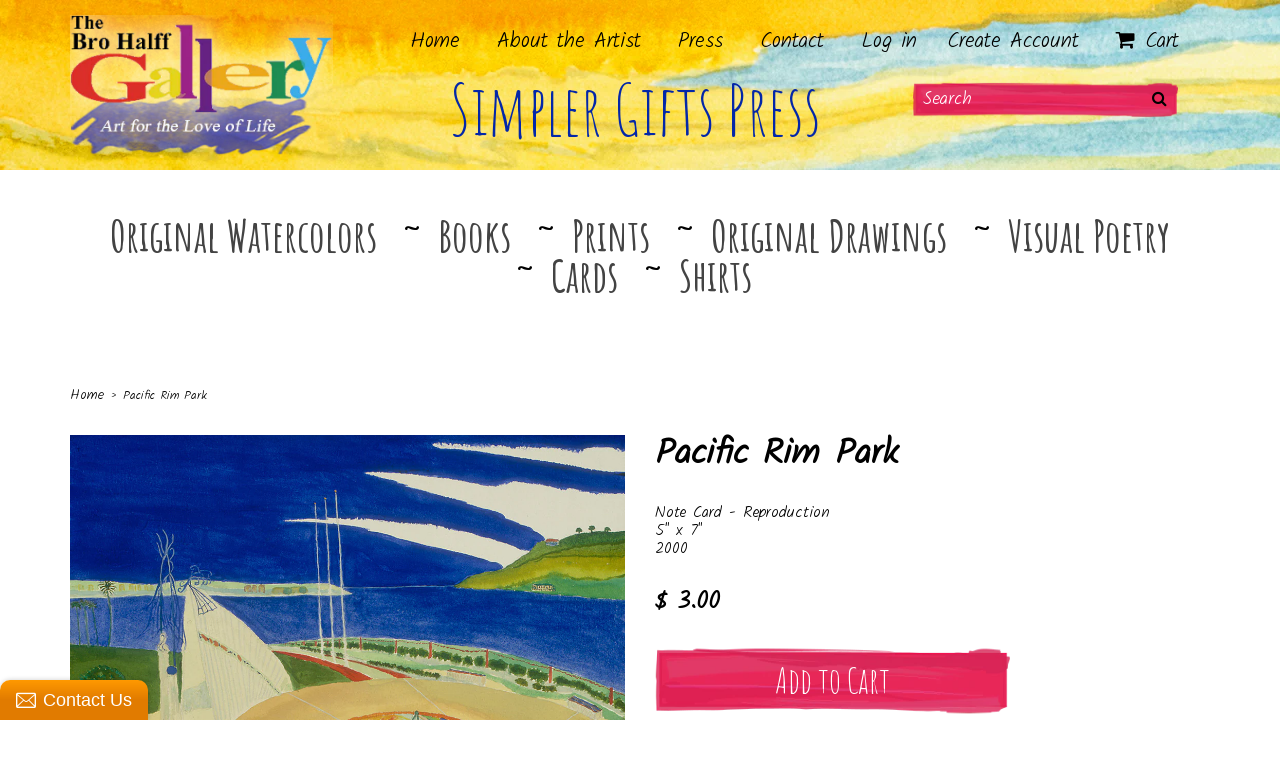

--- FILE ---
content_type: text/html; charset=utf-8
request_url: https://www.simplergifts.com/products/pacific-rim-park-note-card
body_size: 12516
content:
<!DOCTYPE html>
<!--[if lt IE 7 ]><html class="ie ie6" lang="en"> <![endif]-->
<!--[if IE 7 ]><html class="ie ie7" lang="en"> <![endif]-->
<!--[if IE 8 ]><html class="ie ie8" lang="en"> <![endif]-->
<!--[if (gte IE 9)|!(IE)]><!--><html lang="en"> <!--<![endif]-->
<head>

<meta charset="utf-8">

<!--[if lt IE 9]>
	<script src="//html5shim.googlecode.com/svn/trunk/html5.js"></script>
<![endif]-->


<title>Pacific Rim Park - A Note Card by Bro Halff | Simpler Gifts Press</title>



<meta name="description" content="Note Card - Reproduction5&quot; x 7&quot;2000" /> 
 


	<meta name="keywords" content="5"x7", Note Card, Reproduction, San Diego, " />


<!-- Mobile Meta -->
<meta name="viewport" content="width=device-width, initial-scale=1, maximum-scale=1">



<link rel="canonical" href="https://www.simplergifts.com/products/pacific-rim-park-note-card" />

<!-- CSS -->
<link href="//www.simplergifts.com/cdn/shop/t/10/assets/style.css?v=137887515323924728231764961758" rel="stylesheet" type="text/css" media="all" />
<link href="//fonts.googleapis.com/css?family=Montserrat" rel="stylesheet" type="text/css" media="all" />

	
		<link href="//fonts.googleapis.com/css?family=Lato" rel="stylesheet" type="text/css" media="all" />

	

		
		<link href="//fonts.googleapis.com/css?family=Lato" rel="stylesheet" type="text/css" media="all" />
		
	

<link rel="shortcut icon" href="//www.simplergifts.com/cdn/shop/t/10/assets/favicon.ico?651">
<link rel="sitemap" type="application/xml" title="Sitemap" href="/sitemap.xml" />

<script src="//www.simplergifts.com/cdn/shopifycloud/storefront/assets/themes_support/option_selection-b017cd28.js" type="text/javascript"></script>

<script>window.performance && window.performance.mark && window.performance.mark('shopify.content_for_header.start');</script><meta id="shopify-digital-wallet" name="shopify-digital-wallet" content="/9940624/digital_wallets/dialog">
<meta name="shopify-checkout-api-token" content="0abb112e4a44abbcbb53ac5baa2e98cd">
<link rel="alternate" type="application/json+oembed" href="https://www.simplergifts.com/products/pacific-rim-park-note-card.oembed">
<script async="async" src="/checkouts/internal/preloads.js?locale=en-US"></script>
<link rel="preconnect" href="https://shop.app" crossorigin="anonymous">
<script async="async" src="https://shop.app/checkouts/internal/preloads.js?locale=en-US&shop_id=9940624" crossorigin="anonymous"></script>
<script id="shopify-features" type="application/json">{"accessToken":"0abb112e4a44abbcbb53ac5baa2e98cd","betas":["rich-media-storefront-analytics"],"domain":"www.simplergifts.com","predictiveSearch":true,"shopId":9940624,"locale":"en"}</script>
<script>var Shopify = Shopify || {};
Shopify.shop = "simpler-gifts-press.myshopify.com";
Shopify.locale = "en";
Shopify.currency = {"active":"USD","rate":"1.0"};
Shopify.country = "US";
Shopify.theme = {"name":"Envy 12-2019 Updates","id":80519987277,"schema_name":null,"schema_version":null,"theme_store_id":411,"role":"main"};
Shopify.theme.handle = "null";
Shopify.theme.style = {"id":null,"handle":null};
Shopify.cdnHost = "www.simplergifts.com/cdn";
Shopify.routes = Shopify.routes || {};
Shopify.routes.root = "/";</script>
<script type="module">!function(o){(o.Shopify=o.Shopify||{}).modules=!0}(window);</script>
<script>!function(o){function n(){var o=[];function n(){o.push(Array.prototype.slice.apply(arguments))}return n.q=o,n}var t=o.Shopify=o.Shopify||{};t.loadFeatures=n(),t.autoloadFeatures=n()}(window);</script>
<script>
  window.ShopifyPay = window.ShopifyPay || {};
  window.ShopifyPay.apiHost = "shop.app\/pay";
  window.ShopifyPay.redirectState = null;
</script>
<script id="shop-js-analytics" type="application/json">{"pageType":"product"}</script>
<script defer="defer" async type="module" src="//www.simplergifts.com/cdn/shopifycloud/shop-js/modules/v2/client.init-shop-cart-sync_IZsNAliE.en.esm.js"></script>
<script defer="defer" async type="module" src="//www.simplergifts.com/cdn/shopifycloud/shop-js/modules/v2/chunk.common_0OUaOowp.esm.js"></script>
<script type="module">
  await import("//www.simplergifts.com/cdn/shopifycloud/shop-js/modules/v2/client.init-shop-cart-sync_IZsNAliE.en.esm.js");
await import("//www.simplergifts.com/cdn/shopifycloud/shop-js/modules/v2/chunk.common_0OUaOowp.esm.js");

  window.Shopify.SignInWithShop?.initShopCartSync?.({"fedCMEnabled":true,"windoidEnabled":true});

</script>
<script>
  window.Shopify = window.Shopify || {};
  if (!window.Shopify.featureAssets) window.Shopify.featureAssets = {};
  window.Shopify.featureAssets['shop-js'] = {"shop-cart-sync":["modules/v2/client.shop-cart-sync_DLOhI_0X.en.esm.js","modules/v2/chunk.common_0OUaOowp.esm.js"],"init-fed-cm":["modules/v2/client.init-fed-cm_C6YtU0w6.en.esm.js","modules/v2/chunk.common_0OUaOowp.esm.js"],"shop-button":["modules/v2/client.shop-button_BCMx7GTG.en.esm.js","modules/v2/chunk.common_0OUaOowp.esm.js"],"shop-cash-offers":["modules/v2/client.shop-cash-offers_BT26qb5j.en.esm.js","modules/v2/chunk.common_0OUaOowp.esm.js","modules/v2/chunk.modal_CGo_dVj3.esm.js"],"init-windoid":["modules/v2/client.init-windoid_B9PkRMql.en.esm.js","modules/v2/chunk.common_0OUaOowp.esm.js"],"init-shop-email-lookup-coordinator":["modules/v2/client.init-shop-email-lookup-coordinator_DZkqjsbU.en.esm.js","modules/v2/chunk.common_0OUaOowp.esm.js"],"shop-toast-manager":["modules/v2/client.shop-toast-manager_Di2EnuM7.en.esm.js","modules/v2/chunk.common_0OUaOowp.esm.js"],"shop-login-button":["modules/v2/client.shop-login-button_BtqW_SIO.en.esm.js","modules/v2/chunk.common_0OUaOowp.esm.js","modules/v2/chunk.modal_CGo_dVj3.esm.js"],"avatar":["modules/v2/client.avatar_BTnouDA3.en.esm.js"],"pay-button":["modules/v2/client.pay-button_CWa-C9R1.en.esm.js","modules/v2/chunk.common_0OUaOowp.esm.js"],"init-shop-cart-sync":["modules/v2/client.init-shop-cart-sync_IZsNAliE.en.esm.js","modules/v2/chunk.common_0OUaOowp.esm.js"],"init-customer-accounts":["modules/v2/client.init-customer-accounts_DenGwJTU.en.esm.js","modules/v2/client.shop-login-button_BtqW_SIO.en.esm.js","modules/v2/chunk.common_0OUaOowp.esm.js","modules/v2/chunk.modal_CGo_dVj3.esm.js"],"init-shop-for-new-customer-accounts":["modules/v2/client.init-shop-for-new-customer-accounts_JdHXxpS9.en.esm.js","modules/v2/client.shop-login-button_BtqW_SIO.en.esm.js","modules/v2/chunk.common_0OUaOowp.esm.js","modules/v2/chunk.modal_CGo_dVj3.esm.js"],"init-customer-accounts-sign-up":["modules/v2/client.init-customer-accounts-sign-up_D6__K_p8.en.esm.js","modules/v2/client.shop-login-button_BtqW_SIO.en.esm.js","modules/v2/chunk.common_0OUaOowp.esm.js","modules/v2/chunk.modal_CGo_dVj3.esm.js"],"checkout-modal":["modules/v2/client.checkout-modal_C_ZQDY6s.en.esm.js","modules/v2/chunk.common_0OUaOowp.esm.js","modules/v2/chunk.modal_CGo_dVj3.esm.js"],"shop-follow-button":["modules/v2/client.shop-follow-button_XetIsj8l.en.esm.js","modules/v2/chunk.common_0OUaOowp.esm.js","modules/v2/chunk.modal_CGo_dVj3.esm.js"],"lead-capture":["modules/v2/client.lead-capture_DvA72MRN.en.esm.js","modules/v2/chunk.common_0OUaOowp.esm.js","modules/v2/chunk.modal_CGo_dVj3.esm.js"],"shop-login":["modules/v2/client.shop-login_ClXNxyh6.en.esm.js","modules/v2/chunk.common_0OUaOowp.esm.js","modules/v2/chunk.modal_CGo_dVj3.esm.js"],"payment-terms":["modules/v2/client.payment-terms_CNlwjfZz.en.esm.js","modules/v2/chunk.common_0OUaOowp.esm.js","modules/v2/chunk.modal_CGo_dVj3.esm.js"]};
</script>
<script>(function() {
  var isLoaded = false;
  function asyncLoad() {
    if (isLoaded) return;
    isLoaded = true;
    var urls = ["\/\/static.zotabox.com\/5\/6\/56ed9732ad211b939855684d377d5926\/widgets.js?shop=simpler-gifts-press.myshopify.com","https:\/\/shopifyorderlimits.s3.amazonaws.com\/limits\/simpler-gifts-press.myshopify.com?v=35hf15\u0026r=20180504164151\u0026shop=simpler-gifts-press.myshopify.com"];
    for (var i = 0; i < urls.length; i++) {
      var s = document.createElement('script');
      s.type = 'text/javascript';
      s.async = true;
      s.src = urls[i];
      var x = document.getElementsByTagName('script')[0];
      x.parentNode.insertBefore(s, x);
    }
  };
  if(window.attachEvent) {
    window.attachEvent('onload', asyncLoad);
  } else {
    window.addEventListener('load', asyncLoad, false);
  }
})();</script>
<script id="__st">var __st={"a":9940624,"offset":-28800,"reqid":"a7206039-8e07-40ca-851a-02f7f2cbe3d8-1768433973","pageurl":"www.simplergifts.com\/products\/pacific-rim-park-note-card","u":"012492e0448e","p":"product","rtyp":"product","rid":5661574533};</script>
<script>window.ShopifyPaypalV4VisibilityTracking = true;</script>
<script id="captcha-bootstrap">!function(){'use strict';const t='contact',e='account',n='new_comment',o=[[t,t],['blogs',n],['comments',n],[t,'customer']],c=[[e,'customer_login'],[e,'guest_login'],[e,'recover_customer_password'],[e,'create_customer']],r=t=>t.map((([t,e])=>`form[action*='/${t}']:not([data-nocaptcha='true']) input[name='form_type'][value='${e}']`)).join(','),a=t=>()=>t?[...document.querySelectorAll(t)].map((t=>t.form)):[];function s(){const t=[...o],e=r(t);return a(e)}const i='password',u='form_key',d=['recaptcha-v3-token','g-recaptcha-response','h-captcha-response',i],f=()=>{try{return window.sessionStorage}catch{return}},m='__shopify_v',_=t=>t.elements[u];function p(t,e,n=!1){try{const o=window.sessionStorage,c=JSON.parse(o.getItem(e)),{data:r}=function(t){const{data:e,action:n}=t;return t[m]||n?{data:e,action:n}:{data:t,action:n}}(c);for(const[e,n]of Object.entries(r))t.elements[e]&&(t.elements[e].value=n);n&&o.removeItem(e)}catch(o){console.error('form repopulation failed',{error:o})}}const l='form_type',E='cptcha';function T(t){t.dataset[E]=!0}const w=window,h=w.document,L='Shopify',v='ce_forms',y='captcha';let A=!1;((t,e)=>{const n=(g='f06e6c50-85a8-45c8-87d0-21a2b65856fe',I='https://cdn.shopify.com/shopifycloud/storefront-forms-hcaptcha/ce_storefront_forms_captcha_hcaptcha.v1.5.2.iife.js',D={infoText:'Protected by hCaptcha',privacyText:'Privacy',termsText:'Terms'},(t,e,n)=>{const o=w[L][v],c=o.bindForm;if(c)return c(t,g,e,D).then(n);var r;o.q.push([[t,g,e,D],n]),r=I,A||(h.body.append(Object.assign(h.createElement('script'),{id:'captcha-provider',async:!0,src:r})),A=!0)});var g,I,D;w[L]=w[L]||{},w[L][v]=w[L][v]||{},w[L][v].q=[],w[L][y]=w[L][y]||{},w[L][y].protect=function(t,e){n(t,void 0,e),T(t)},Object.freeze(w[L][y]),function(t,e,n,w,h,L){const[v,y,A,g]=function(t,e,n){const i=e?o:[],u=t?c:[],d=[...i,...u],f=r(d),m=r(i),_=r(d.filter((([t,e])=>n.includes(e))));return[a(f),a(m),a(_),s()]}(w,h,L),I=t=>{const e=t.target;return e instanceof HTMLFormElement?e:e&&e.form},D=t=>v().includes(t);t.addEventListener('submit',(t=>{const e=I(t);if(!e)return;const n=D(e)&&!e.dataset.hcaptchaBound&&!e.dataset.recaptchaBound,o=_(e),c=g().includes(e)&&(!o||!o.value);(n||c)&&t.preventDefault(),c&&!n&&(function(t){try{if(!f())return;!function(t){const e=f();if(!e)return;const n=_(t);if(!n)return;const o=n.value;o&&e.removeItem(o)}(t);const e=Array.from(Array(32),(()=>Math.random().toString(36)[2])).join('');!function(t,e){_(t)||t.append(Object.assign(document.createElement('input'),{type:'hidden',name:u})),t.elements[u].value=e}(t,e),function(t,e){const n=f();if(!n)return;const o=[...t.querySelectorAll(`input[type='${i}']`)].map((({name:t})=>t)),c=[...d,...o],r={};for(const[a,s]of new FormData(t).entries())c.includes(a)||(r[a]=s);n.setItem(e,JSON.stringify({[m]:1,action:t.action,data:r}))}(t,e)}catch(e){console.error('failed to persist form',e)}}(e),e.submit())}));const S=(t,e)=>{t&&!t.dataset[E]&&(n(t,e.some((e=>e===t))),T(t))};for(const o of['focusin','change'])t.addEventListener(o,(t=>{const e=I(t);D(e)&&S(e,y())}));const B=e.get('form_key'),M=e.get(l),P=B&&M;t.addEventListener('DOMContentLoaded',(()=>{const t=y();if(P)for(const e of t)e.elements[l].value===M&&p(e,B);[...new Set([...A(),...v().filter((t=>'true'===t.dataset.shopifyCaptcha))])].forEach((e=>S(e,t)))}))}(h,new URLSearchParams(w.location.search),n,t,e,['guest_login'])})(!0,!0)}();</script>
<script integrity="sha256-4kQ18oKyAcykRKYeNunJcIwy7WH5gtpwJnB7kiuLZ1E=" data-source-attribution="shopify.loadfeatures" defer="defer" src="//www.simplergifts.com/cdn/shopifycloud/storefront/assets/storefront/load_feature-a0a9edcb.js" crossorigin="anonymous"></script>
<script crossorigin="anonymous" defer="defer" src="//www.simplergifts.com/cdn/shopifycloud/storefront/assets/shopify_pay/storefront-65b4c6d7.js?v=20250812"></script>
<script data-source-attribution="shopify.dynamic_checkout.dynamic.init">var Shopify=Shopify||{};Shopify.PaymentButton=Shopify.PaymentButton||{isStorefrontPortableWallets:!0,init:function(){window.Shopify.PaymentButton.init=function(){};var t=document.createElement("script");t.src="https://www.simplergifts.com/cdn/shopifycloud/portable-wallets/latest/portable-wallets.en.js",t.type="module",document.head.appendChild(t)}};
</script>
<script data-source-attribution="shopify.dynamic_checkout.buyer_consent">
  function portableWalletsHideBuyerConsent(e){var t=document.getElementById("shopify-buyer-consent"),n=document.getElementById("shopify-subscription-policy-button");t&&n&&(t.classList.add("hidden"),t.setAttribute("aria-hidden","true"),n.removeEventListener("click",e))}function portableWalletsShowBuyerConsent(e){var t=document.getElementById("shopify-buyer-consent"),n=document.getElementById("shopify-subscription-policy-button");t&&n&&(t.classList.remove("hidden"),t.removeAttribute("aria-hidden"),n.addEventListener("click",e))}window.Shopify?.PaymentButton&&(window.Shopify.PaymentButton.hideBuyerConsent=portableWalletsHideBuyerConsent,window.Shopify.PaymentButton.showBuyerConsent=portableWalletsShowBuyerConsent);
</script>
<script data-source-attribution="shopify.dynamic_checkout.cart.bootstrap">document.addEventListener("DOMContentLoaded",(function(){function t(){return document.querySelector("shopify-accelerated-checkout-cart, shopify-accelerated-checkout")}if(t())Shopify.PaymentButton.init();else{new MutationObserver((function(e,n){t()&&(Shopify.PaymentButton.init(),n.disconnect())})).observe(document.body,{childList:!0,subtree:!0})}}));
</script>
<link id="shopify-accelerated-checkout-styles" rel="stylesheet" media="screen" href="https://www.simplergifts.com/cdn/shopifycloud/portable-wallets/latest/accelerated-checkout-backwards-compat.css" crossorigin="anonymous">
<style id="shopify-accelerated-checkout-cart">
        #shopify-buyer-consent {
  margin-top: 1em;
  display: inline-block;
  width: 100%;
}

#shopify-buyer-consent.hidden {
  display: none;
}

#shopify-subscription-policy-button {
  background: none;
  border: none;
  padding: 0;
  text-decoration: underline;
  font-size: inherit;
  cursor: pointer;
}

#shopify-subscription-policy-button::before {
  box-shadow: none;
}

      </style>

<script>window.performance && window.performance.mark && window.performance.mark('shopify.content_for_header.end');</script>



<link href='//fonts.googleapis.com/css?family=Kalam:300' rel='stylesheet' type='text/css'>
<link href='//fonts.googleapis.com/css?family=Amatic+SC:400,700' rel='stylesheet' type='text/css'>  
  
  <script>// Can also be used with $(document).ready()
$(window).load(function() {
  $('.flexslider').flexslider({
    animation: "slide"
  });
});
  </script>
<meta property="og:image" content="https://cdn.shopify.com/s/files/1/0994/0624/products/Pacific_Rim_Park.jpeg?v=1464032738" />
<meta property="og:image:secure_url" content="https://cdn.shopify.com/s/files/1/0994/0624/products/Pacific_Rim_Park.jpeg?v=1464032738" />
<meta property="og:image:width" content="1080" />
<meta property="og:image:height" content="795" />
<meta property="og:image:alt" content="Pacific Rim Park" />
<link href="https://monorail-edge.shopifysvc.com" rel="dns-prefetch">
<script>(function(){if ("sendBeacon" in navigator && "performance" in window) {try {var session_token_from_headers = performance.getEntriesByType('navigation')[0].serverTiming.find(x => x.name == '_s').description;} catch {var session_token_from_headers = undefined;}var session_cookie_matches = document.cookie.match(/_shopify_s=([^;]*)/);var session_token_from_cookie = session_cookie_matches && session_cookie_matches.length === 2 ? session_cookie_matches[1] : "";var session_token = session_token_from_headers || session_token_from_cookie || "";function handle_abandonment_event(e) {var entries = performance.getEntries().filter(function(entry) {return /monorail-edge.shopifysvc.com/.test(entry.name);});if (!window.abandonment_tracked && entries.length === 0) {window.abandonment_tracked = true;var currentMs = Date.now();var navigation_start = performance.timing.navigationStart;var payload = {shop_id: 9940624,url: window.location.href,navigation_start,duration: currentMs - navigation_start,session_token,page_type: "product"};window.navigator.sendBeacon("https://monorail-edge.shopifysvc.com/v1/produce", JSON.stringify({schema_id: "online_store_buyer_site_abandonment/1.1",payload: payload,metadata: {event_created_at_ms: currentMs,event_sent_at_ms: currentMs}}));}}window.addEventListener('pagehide', handle_abandonment_event);}}());</script>
<script id="web-pixels-manager-setup">(function e(e,d,r,n,o){if(void 0===o&&(o={}),!Boolean(null===(a=null===(i=window.Shopify)||void 0===i?void 0:i.analytics)||void 0===a?void 0:a.replayQueue)){var i,a;window.Shopify=window.Shopify||{};var t=window.Shopify;t.analytics=t.analytics||{};var s=t.analytics;s.replayQueue=[],s.publish=function(e,d,r){return s.replayQueue.push([e,d,r]),!0};try{self.performance.mark("wpm:start")}catch(e){}var l=function(){var e={modern:/Edge?\/(1{2}[4-9]|1[2-9]\d|[2-9]\d{2}|\d{4,})\.\d+(\.\d+|)|Firefox\/(1{2}[4-9]|1[2-9]\d|[2-9]\d{2}|\d{4,})\.\d+(\.\d+|)|Chrom(ium|e)\/(9{2}|\d{3,})\.\d+(\.\d+|)|(Maci|X1{2}).+ Version\/(15\.\d+|(1[6-9]|[2-9]\d|\d{3,})\.\d+)([,.]\d+|)( \(\w+\)|)( Mobile\/\w+|) Safari\/|Chrome.+OPR\/(9{2}|\d{3,})\.\d+\.\d+|(CPU[ +]OS|iPhone[ +]OS|CPU[ +]iPhone|CPU IPhone OS|CPU iPad OS)[ +]+(15[._]\d+|(1[6-9]|[2-9]\d|\d{3,})[._]\d+)([._]\d+|)|Android:?[ /-](13[3-9]|1[4-9]\d|[2-9]\d{2}|\d{4,})(\.\d+|)(\.\d+|)|Android.+Firefox\/(13[5-9]|1[4-9]\d|[2-9]\d{2}|\d{4,})\.\d+(\.\d+|)|Android.+Chrom(ium|e)\/(13[3-9]|1[4-9]\d|[2-9]\d{2}|\d{4,})\.\d+(\.\d+|)|SamsungBrowser\/([2-9]\d|\d{3,})\.\d+/,legacy:/Edge?\/(1[6-9]|[2-9]\d|\d{3,})\.\d+(\.\d+|)|Firefox\/(5[4-9]|[6-9]\d|\d{3,})\.\d+(\.\d+|)|Chrom(ium|e)\/(5[1-9]|[6-9]\d|\d{3,})\.\d+(\.\d+|)([\d.]+$|.*Safari\/(?![\d.]+ Edge\/[\d.]+$))|(Maci|X1{2}).+ Version\/(10\.\d+|(1[1-9]|[2-9]\d|\d{3,})\.\d+)([,.]\d+|)( \(\w+\)|)( Mobile\/\w+|) Safari\/|Chrome.+OPR\/(3[89]|[4-9]\d|\d{3,})\.\d+\.\d+|(CPU[ +]OS|iPhone[ +]OS|CPU[ +]iPhone|CPU IPhone OS|CPU iPad OS)[ +]+(10[._]\d+|(1[1-9]|[2-9]\d|\d{3,})[._]\d+)([._]\d+|)|Android:?[ /-](13[3-9]|1[4-9]\d|[2-9]\d{2}|\d{4,})(\.\d+|)(\.\d+|)|Mobile Safari.+OPR\/([89]\d|\d{3,})\.\d+\.\d+|Android.+Firefox\/(13[5-9]|1[4-9]\d|[2-9]\d{2}|\d{4,})\.\d+(\.\d+|)|Android.+Chrom(ium|e)\/(13[3-9]|1[4-9]\d|[2-9]\d{2}|\d{4,})\.\d+(\.\d+|)|Android.+(UC? ?Browser|UCWEB|U3)[ /]?(15\.([5-9]|\d{2,})|(1[6-9]|[2-9]\d|\d{3,})\.\d+)\.\d+|SamsungBrowser\/(5\.\d+|([6-9]|\d{2,})\.\d+)|Android.+MQ{2}Browser\/(14(\.(9|\d{2,})|)|(1[5-9]|[2-9]\d|\d{3,})(\.\d+|))(\.\d+|)|K[Aa][Ii]OS\/(3\.\d+|([4-9]|\d{2,})\.\d+)(\.\d+|)/},d=e.modern,r=e.legacy,n=navigator.userAgent;return n.match(d)?"modern":n.match(r)?"legacy":"unknown"}(),u="modern"===l?"modern":"legacy",c=(null!=n?n:{modern:"",legacy:""})[u],f=function(e){return[e.baseUrl,"/wpm","/b",e.hashVersion,"modern"===e.buildTarget?"m":"l",".js"].join("")}({baseUrl:d,hashVersion:r,buildTarget:u}),m=function(e){var d=e.version,r=e.bundleTarget,n=e.surface,o=e.pageUrl,i=e.monorailEndpoint;return{emit:function(e){var a=e.status,t=e.errorMsg,s=(new Date).getTime(),l=JSON.stringify({metadata:{event_sent_at_ms:s},events:[{schema_id:"web_pixels_manager_load/3.1",payload:{version:d,bundle_target:r,page_url:o,status:a,surface:n,error_msg:t},metadata:{event_created_at_ms:s}}]});if(!i)return console&&console.warn&&console.warn("[Web Pixels Manager] No Monorail endpoint provided, skipping logging."),!1;try{return self.navigator.sendBeacon.bind(self.navigator)(i,l)}catch(e){}var u=new XMLHttpRequest;try{return u.open("POST",i,!0),u.setRequestHeader("Content-Type","text/plain"),u.send(l),!0}catch(e){return console&&console.warn&&console.warn("[Web Pixels Manager] Got an unhandled error while logging to Monorail."),!1}}}}({version:r,bundleTarget:l,surface:e.surface,pageUrl:self.location.href,monorailEndpoint:e.monorailEndpoint});try{o.browserTarget=l,function(e){var d=e.src,r=e.async,n=void 0===r||r,o=e.onload,i=e.onerror,a=e.sri,t=e.scriptDataAttributes,s=void 0===t?{}:t,l=document.createElement("script"),u=document.querySelector("head"),c=document.querySelector("body");if(l.async=n,l.src=d,a&&(l.integrity=a,l.crossOrigin="anonymous"),s)for(var f in s)if(Object.prototype.hasOwnProperty.call(s,f))try{l.dataset[f]=s[f]}catch(e){}if(o&&l.addEventListener("load",o),i&&l.addEventListener("error",i),u)u.appendChild(l);else{if(!c)throw new Error("Did not find a head or body element to append the script");c.appendChild(l)}}({src:f,async:!0,onload:function(){if(!function(){var e,d;return Boolean(null===(d=null===(e=window.Shopify)||void 0===e?void 0:e.analytics)||void 0===d?void 0:d.initialized)}()){var d=window.webPixelsManager.init(e)||void 0;if(d){var r=window.Shopify.analytics;r.replayQueue.forEach((function(e){var r=e[0],n=e[1],o=e[2];d.publishCustomEvent(r,n,o)})),r.replayQueue=[],r.publish=d.publishCustomEvent,r.visitor=d.visitor,r.initialized=!0}}},onerror:function(){return m.emit({status:"failed",errorMsg:"".concat(f," has failed to load")})},sri:function(e){var d=/^sha384-[A-Za-z0-9+/=]+$/;return"string"==typeof e&&d.test(e)}(c)?c:"",scriptDataAttributes:o}),m.emit({status:"loading"})}catch(e){m.emit({status:"failed",errorMsg:(null==e?void 0:e.message)||"Unknown error"})}}})({shopId: 9940624,storefrontBaseUrl: "https://www.simplergifts.com",extensionsBaseUrl: "https://extensions.shopifycdn.com/cdn/shopifycloud/web-pixels-manager",monorailEndpoint: "https://monorail-edge.shopifysvc.com/unstable/produce_batch",surface: "storefront-renderer",enabledBetaFlags: ["2dca8a86","a0d5f9d2"],webPixelsConfigList: [{"id":"shopify-app-pixel","configuration":"{}","eventPayloadVersion":"v1","runtimeContext":"STRICT","scriptVersion":"0450","apiClientId":"shopify-pixel","type":"APP","privacyPurposes":["ANALYTICS","MARKETING"]},{"id":"shopify-custom-pixel","eventPayloadVersion":"v1","runtimeContext":"LAX","scriptVersion":"0450","apiClientId":"shopify-pixel","type":"CUSTOM","privacyPurposes":["ANALYTICS","MARKETING"]}],isMerchantRequest: false,initData: {"shop":{"name":"Simpler Gifts Press","paymentSettings":{"currencyCode":"USD"},"myshopifyDomain":"simpler-gifts-press.myshopify.com","countryCode":"US","storefrontUrl":"https:\/\/www.simplergifts.com"},"customer":null,"cart":null,"checkout":null,"productVariants":[{"price":{"amount":3.0,"currencyCode":"USD"},"product":{"title":"Pacific Rim Park","vendor":"Simpler Gifts","id":"5661574533","untranslatedTitle":"Pacific Rim Park","url":"\/products\/pacific-rim-park-note-card","type":"Cards"},"id":"17900137861","image":{"src":"\/\/www.simplergifts.com\/cdn\/shop\/products\/Pacific_Rim_Park.jpeg?v=1464032738"},"sku":"495C","title":"Default Title","untranslatedTitle":"Default Title"}],"purchasingCompany":null},},"https://www.simplergifts.com/cdn","7cecd0b6w90c54c6cpe92089d5m57a67346",{"modern":"","legacy":""},{"shopId":"9940624","storefrontBaseUrl":"https:\/\/www.simplergifts.com","extensionBaseUrl":"https:\/\/extensions.shopifycdn.com\/cdn\/shopifycloud\/web-pixels-manager","surface":"storefront-renderer","enabledBetaFlags":"[\"2dca8a86\", \"a0d5f9d2\"]","isMerchantRequest":"false","hashVersion":"7cecd0b6w90c54c6cpe92089d5m57a67346","publish":"custom","events":"[[\"page_viewed\",{}],[\"product_viewed\",{\"productVariant\":{\"price\":{\"amount\":3.0,\"currencyCode\":\"USD\"},\"product\":{\"title\":\"Pacific Rim Park\",\"vendor\":\"Simpler Gifts\",\"id\":\"5661574533\",\"untranslatedTitle\":\"Pacific Rim Park\",\"url\":\"\/products\/pacific-rim-park-note-card\",\"type\":\"Cards\"},\"id\":\"17900137861\",\"image\":{\"src\":\"\/\/www.simplergifts.com\/cdn\/shop\/products\/Pacific_Rim_Park.jpeg?v=1464032738\"},\"sku\":\"495C\",\"title\":\"Default Title\",\"untranslatedTitle\":\"Default Title\"}}]]"});</script><script>
  window.ShopifyAnalytics = window.ShopifyAnalytics || {};
  window.ShopifyAnalytics.meta = window.ShopifyAnalytics.meta || {};
  window.ShopifyAnalytics.meta.currency = 'USD';
  var meta = {"product":{"id":5661574533,"gid":"gid:\/\/shopify\/Product\/5661574533","vendor":"Simpler Gifts","type":"Cards","handle":"pacific-rim-park-note-card","variants":[{"id":17900137861,"price":300,"name":"Pacific Rim Park","public_title":null,"sku":"495C"}],"remote":false},"page":{"pageType":"product","resourceType":"product","resourceId":5661574533,"requestId":"a7206039-8e07-40ca-851a-02f7f2cbe3d8-1768433973"}};
  for (var attr in meta) {
    window.ShopifyAnalytics.meta[attr] = meta[attr];
  }
</script>
<script class="analytics">
  (function () {
    var customDocumentWrite = function(content) {
      var jquery = null;

      if (window.jQuery) {
        jquery = window.jQuery;
      } else if (window.Checkout && window.Checkout.$) {
        jquery = window.Checkout.$;
      }

      if (jquery) {
        jquery('body').append(content);
      }
    };

    var hasLoggedConversion = function(token) {
      if (token) {
        return document.cookie.indexOf('loggedConversion=' + token) !== -1;
      }
      return false;
    }

    var setCookieIfConversion = function(token) {
      if (token) {
        var twoMonthsFromNow = new Date(Date.now());
        twoMonthsFromNow.setMonth(twoMonthsFromNow.getMonth() + 2);

        document.cookie = 'loggedConversion=' + token + '; expires=' + twoMonthsFromNow;
      }
    }

    var trekkie = window.ShopifyAnalytics.lib = window.trekkie = window.trekkie || [];
    if (trekkie.integrations) {
      return;
    }
    trekkie.methods = [
      'identify',
      'page',
      'ready',
      'track',
      'trackForm',
      'trackLink'
    ];
    trekkie.factory = function(method) {
      return function() {
        var args = Array.prototype.slice.call(arguments);
        args.unshift(method);
        trekkie.push(args);
        return trekkie;
      };
    };
    for (var i = 0; i < trekkie.methods.length; i++) {
      var key = trekkie.methods[i];
      trekkie[key] = trekkie.factory(key);
    }
    trekkie.load = function(config) {
      trekkie.config = config || {};
      trekkie.config.initialDocumentCookie = document.cookie;
      var first = document.getElementsByTagName('script')[0];
      var script = document.createElement('script');
      script.type = 'text/javascript';
      script.onerror = function(e) {
        var scriptFallback = document.createElement('script');
        scriptFallback.type = 'text/javascript';
        scriptFallback.onerror = function(error) {
                var Monorail = {
      produce: function produce(monorailDomain, schemaId, payload) {
        var currentMs = new Date().getTime();
        var event = {
          schema_id: schemaId,
          payload: payload,
          metadata: {
            event_created_at_ms: currentMs,
            event_sent_at_ms: currentMs
          }
        };
        return Monorail.sendRequest("https://" + monorailDomain + "/v1/produce", JSON.stringify(event));
      },
      sendRequest: function sendRequest(endpointUrl, payload) {
        // Try the sendBeacon API
        if (window && window.navigator && typeof window.navigator.sendBeacon === 'function' && typeof window.Blob === 'function' && !Monorail.isIos12()) {
          var blobData = new window.Blob([payload], {
            type: 'text/plain'
          });

          if (window.navigator.sendBeacon(endpointUrl, blobData)) {
            return true;
          } // sendBeacon was not successful

        } // XHR beacon

        var xhr = new XMLHttpRequest();

        try {
          xhr.open('POST', endpointUrl);
          xhr.setRequestHeader('Content-Type', 'text/plain');
          xhr.send(payload);
        } catch (e) {
          console.log(e);
        }

        return false;
      },
      isIos12: function isIos12() {
        return window.navigator.userAgent.lastIndexOf('iPhone; CPU iPhone OS 12_') !== -1 || window.navigator.userAgent.lastIndexOf('iPad; CPU OS 12_') !== -1;
      }
    };
    Monorail.produce('monorail-edge.shopifysvc.com',
      'trekkie_storefront_load_errors/1.1',
      {shop_id: 9940624,
      theme_id: 80519987277,
      app_name: "storefront",
      context_url: window.location.href,
      source_url: "//www.simplergifts.com/cdn/s/trekkie.storefront.55c6279c31a6628627b2ba1c5ff367020da294e2.min.js"});

        };
        scriptFallback.async = true;
        scriptFallback.src = '//www.simplergifts.com/cdn/s/trekkie.storefront.55c6279c31a6628627b2ba1c5ff367020da294e2.min.js';
        first.parentNode.insertBefore(scriptFallback, first);
      };
      script.async = true;
      script.src = '//www.simplergifts.com/cdn/s/trekkie.storefront.55c6279c31a6628627b2ba1c5ff367020da294e2.min.js';
      first.parentNode.insertBefore(script, first);
    };
    trekkie.load(
      {"Trekkie":{"appName":"storefront","development":false,"defaultAttributes":{"shopId":9940624,"isMerchantRequest":null,"themeId":80519987277,"themeCityHash":"1941245867190448646","contentLanguage":"en","currency":"USD","eventMetadataId":"5653eaf0-6d5d-4420-ba88-252acca8003a"},"isServerSideCookieWritingEnabled":true,"monorailRegion":"shop_domain","enabledBetaFlags":["65f19447"]},"Session Attribution":{},"S2S":{"facebookCapiEnabled":false,"source":"trekkie-storefront-renderer","apiClientId":580111}}
    );

    var loaded = false;
    trekkie.ready(function() {
      if (loaded) return;
      loaded = true;

      window.ShopifyAnalytics.lib = window.trekkie;

      var originalDocumentWrite = document.write;
      document.write = customDocumentWrite;
      try { window.ShopifyAnalytics.merchantGoogleAnalytics.call(this); } catch(error) {};
      document.write = originalDocumentWrite;

      window.ShopifyAnalytics.lib.page(null,{"pageType":"product","resourceType":"product","resourceId":5661574533,"requestId":"a7206039-8e07-40ca-851a-02f7f2cbe3d8-1768433973","shopifyEmitted":true});

      var match = window.location.pathname.match(/checkouts\/(.+)\/(thank_you|post_purchase)/)
      var token = match? match[1]: undefined;
      if (!hasLoggedConversion(token)) {
        setCookieIfConversion(token);
        window.ShopifyAnalytics.lib.track("Viewed Product",{"currency":"USD","variantId":17900137861,"productId":5661574533,"productGid":"gid:\/\/shopify\/Product\/5661574533","name":"Pacific Rim Park","price":"3.00","sku":"495C","brand":"Simpler Gifts","variant":null,"category":"Cards","nonInteraction":true,"remote":false},undefined,undefined,{"shopifyEmitted":true});
      window.ShopifyAnalytics.lib.track("monorail:\/\/trekkie_storefront_viewed_product\/1.1",{"currency":"USD","variantId":17900137861,"productId":5661574533,"productGid":"gid:\/\/shopify\/Product\/5661574533","name":"Pacific Rim Park","price":"3.00","sku":"495C","brand":"Simpler Gifts","variant":null,"category":"Cards","nonInteraction":true,"remote":false,"referer":"https:\/\/www.simplergifts.com\/products\/pacific-rim-park-note-card"});
      }
    });


        var eventsListenerScript = document.createElement('script');
        eventsListenerScript.async = true;
        eventsListenerScript.src = "//www.simplergifts.com/cdn/shopifycloud/storefront/assets/shop_events_listener-3da45d37.js";
        document.getElementsByTagName('head')[0].appendChild(eventsListenerScript);

})();</script>
  <script>
  if (!window.ga || (window.ga && typeof window.ga !== 'function')) {
    window.ga = function ga() {
      (window.ga.q = window.ga.q || []).push(arguments);
      if (window.Shopify && window.Shopify.analytics && typeof window.Shopify.analytics.publish === 'function') {
        window.Shopify.analytics.publish("ga_stub_called", {}, {sendTo: "google_osp_migration"});
      }
      console.error("Shopify's Google Analytics stub called with:", Array.from(arguments), "\nSee https://help.shopify.com/manual/promoting-marketing/pixels/pixel-migration#google for more information.");
    };
    if (window.Shopify && window.Shopify.analytics && typeof window.Shopify.analytics.publish === 'function') {
      window.Shopify.analytics.publish("ga_stub_initialized", {}, {sendTo: "google_osp_migration"});
    }
  }
</script>
<script
  defer
  src="https://www.simplergifts.com/cdn/shopifycloud/perf-kit/shopify-perf-kit-3.0.3.min.js"
  data-application="storefront-renderer"
  data-shop-id="9940624"
  data-render-region="gcp-us-central1"
  data-page-type="product"
  data-theme-instance-id="80519987277"
  data-theme-name=""
  data-theme-version=""
  data-monorail-region="shop_domain"
  data-resource-timing-sampling-rate="10"
  data-shs="true"
  data-shs-beacon="true"
  data-shs-export-with-fetch="true"
  data-shs-logs-sample-rate="1"
  data-shs-beacon-endpoint="https://www.simplergifts.com/api/collect"
></script>
</head>
<body>

<div id="mobile-navigation">
	<nav class="nav">
		<ul>
					<li><strong><a href="/cart">Checkout</a></strong></li>
			
					
							      
							      
							        
							        
							          <li><a href="/collections/original-watercolors">Original Watercolors</a></li>
							        
							      
							      
							        
							        
							          <li><a href="/collections/books">Books</a></li>
							        
							      
							      
							        
							        
							          <li><a href="/collections/prints">Prints</a></li>
							        
							      
							      
							        
							        
							          <li><a href="/collections/original-paintings">Original Drawings</a></li>
							        
							      
							      
							        
							        
							          <li><a href="/collections/visual-poetry">Visual Poetry</a></li>
							        
							      
							      
							        
							        
							          <li><a href="/collections/cards">Cards</a></li>
							        
							      
							      
							        
							        
							          <li><a href="/collections/shirts">Shirts</a></li>
							        
							      
					
					
								
								<li><a href="/account">My Account</a></li>
								<li><a href="/account/logout" id="customer_logout_link">Log out</a></li>
					
								
			
		</ul>
	</nav>
</div> 


	


<header id="site-header" class="clearfix script-font">

<div class="container visible-xs">

	<div class="row">
		<h1 class="site-title-mobile">Simpler Gifts Press</h1>
		<div class="col-xs-2">
			<a id="responsive-menu-button" href="#sidr-mobile">
				<i class="fa fa-bars fa-3x"></i>
			</a>
		</div>

		<div class="col-xs-10">
		
			<form id="search" action="/search">
			<div id="search-wrapper">
				<input id="search_text" name="q" type="text" size="20" onblur="if(this.value=='')this.value=this.defaultValue;" onfocus="if(this.value==this.defaultValue)this.value='';" value="Search"/>
				<input id="search_submit" type="submit" border="0" value="&#xf002;" />
				<div class="clear"></div>
			</div>
			</form>
		
		</div>

	</div>

</div>

<div class="container hidden-xs">

<div class="row">

		
  		
  		<div class="col-md-3 col-sm-4 col-xs-12">
          <a href="https://simplergifts.com/"><img src="https://cdn.shopify.com/s/files/1/0994/0624/files/header-logov03.png?3141414031950420835"/></a>
		</div>

		<div class="col-md-9 col-sm-8 col-xs-12">
		
			<nav class="navbar" role="navigation">

				<div>
					<ul class="nav navbar-nav">
				      
				      
				        
				        
				          <li><a href="/">Home</a></li>
				        
				      
				      
				        
				        
				          <li><a href="/pages/about-us">About the Artist</a></li>
				        
				      
				      
				        
				        
				          <li><a href="/blogs/press-releases">Press</a></li>
				        
				      
				      
				        
				        
				          <li><a href="/pages/contact">Contact</a></li>
				        
				      
				
						
				      		<li class="customer-account-links">
				        
				        	<a href="/account/login" id="customer_login_link">Log in</a>
				        	
			        			<li><a href="/account/register" id="customer_register_link">Create Account</a></li>
			        		
				        
				      		</li>
				      	
                  			<li>
                              <div id="cart-brief">                   
								<div class="cart-link">
			         				<h4><a href="#sidr" class="script-font slide-menu"><i class="fa fa-shopping-cart"></i> Cart</a></h4>
								</div>
							 </div><!-- #cart-brief -->
                  			</li>
				      	
				    </ul>
              		
				</div>
				
			</nav>
                <div class="title-and-search">
					<h1 class="site-title">Simpler Gifts Press</h1>
                    <form id="search" action="/search">
                    <div id="search-wrapper">
                        <input id="search_text" name="q" type="text" size="20" onblur="if(this.value=='')this.value=this.defaultValue;" onfocus="if(this.value==this.defaultValue)this.value='';" value="Search"/>
                        <input id="search_submit" type="submit" border="0" value="&#xf002;" />
                        <div class="clear"></div>
                    </div>
                    </form>

                </div>
		</div>
		
		
	
	
		
		
		
	
	</div>

</div><!-- .container -->

</header>

<div id="sidr" style="display: none;">
<!-- Your content -->
		<div>
			<h4><span class="cart-item-count">0</span></h4>
			<span class="cart-item-count-text">items in your cart</span>	
		</div>
		
		<div>
			<h4><span class="cart-item-price">$ 0.00</span></h4>
			<span class="cart-item-price-text">total cart value</span>
		</div>
		
		<div class="slide-checkout-buttons">
			<a href="#sidr" class="btn btn-default slide-menu">Continue Shopping</a><br />
			<a href="/cart" class="btn btn-default">Your Cart</a>
		</div>
	</ul>
</div> 

<div class="container" id="page-layout">

  



<div class="row hidden-xs">
	<div class="product-nav-wrapper-main col-md-12">
		<div id="product-nav-wrapper" class="script-font">
			<ul class="nav nav-pills condensed-font">
					
						
						
							<li><a href="/collections/original-watercolors">Original Watercolors</a></li>
						
					
						
						
							<li><a href="/collections/books">Books</a></li>
						
					
						
						
							<li><a href="/collections/prints">Prints</a></li>
						
					
						
						
							<li><a href="/collections/original-paintings">Original Drawings</a></li>
						
					
						
						
							<li><a href="/collections/visual-poetry">Visual Poetry</a></li>
						
					
						
						
							<li><a href="/collections/cards">Cards</a></li>
						
					
						
						
							<li><a href="/collections/shirts">Shirts</a></li>
						
				
			</ul>
		</div>
	</div>
</div>

</div>
		
	


<div id="main" role="main">

	<div class="container">

		
		<article id="pacific-rim-park-note-card" class="product hentry">

<div class="row">
	<div class="col-md-12">
		
		<nav class="breadcrumb" role="navigation" aria-label="breadcrumbs">
		  <a href="/" title="Back to the frontpage">Home</a>
		
		    
		    <span aria-hidden="true">&rsaquo;</span>
		    <span>Pacific Rim Park</span>
		
		</nav>
		
	</div>
</div>

<div class="row">
	
	<div class="col-md-6 col-sm-6 product-images">
	
	
		
		<!-- The first image pulled from the product is a large image (480x480), subsequent images are "compact" which is 160x160 -->
		<div id="product_images">
			
				
					
					
					<div class="featured-image-div">
                      <a href="//www.simplergifts.com/cdn/shop/products/Pacific_Rim_Park.jpeg?v=1464032738" class="fancybox" rel="fancybox"><img src="//www.simplergifts.com/cdn/shop/products/Pacific_Rim_Park.jpeg?v=1464032738" alt="Pacific Rim Park" class="product-main-image" /></a>
					</div>
					
				
			
			
			
         <div class="painting-decription"<p>Click Image to Enlarge</p></div>
		</div>
		
		<div id="mobile-product-images">
		
		<ul id="product-thumbnails">
		
			<li class="two columns alpha clearcolumn">
				<img src="//www.simplergifts.com/cdn/shop/products/Pacific_Rim_Park_grande.jpeg?v=1464032738" alt="Pacific Rim Park" />
			</li>
		
		</ul>
		
		
		</div>
	
	</div>
		
	<div class="col-md-6 col-sm-6">
		
	<section class="entry-content">
	
			<h1 class="custom-font product-description-header">Pacific Rim Park</h1>
			
			
						
						<div class="product-description-wrapper painting-decription">
							
							<p>Note Card - Reproduction<br>5" x 7"<br>2000</p>

							
							
							

						</div>
			
			
      
      
			<form action="/cart/add" method="post">

				
		 
		      <div style="visibility: hidden; height: 1px;">
		            <select id="product-select" name='id' class="form-control">
		                  
		                <option value="17900137861">Default Title - $ 3.00</option>
		              
		            </select>  
		            </div>
		      
		      <h3 class="custom-font product-description-header">$ 3.00</h3>

		      
				
				
				
			    <input type="submit" name="add" value="Add to Cart" id="purchase" class="btn btn-success" />
			
			</form>
			
			
			
			
		
		
		
		
		
		 <div id="shopify-product-reviews" data-id="5661574533"></div> 
		
		
		
	</section>
	
	</div>

</div>

</article>

		
		
	</div>
	
</div>

  

<div>
	<h1 id="site-title">
	  <a href="/" title="Home">
	     
	      <img src="//www.simplergifts.com/cdn/shop/t/10/assets/logo.png?v=179452742940265297301577206774" alt="Simpler Gifts Press" /> 
	    
	  </a>
	</h1>
</div>

<footer>
	
<div class="container">

<div class="row">

<div class="col-md-3 col-sm-6">

	
		
		<div id="frontpage-article">
			<div class="article">
		  		
	  			<div class="article-body textile">
		  			<p>Simpler Gifts Press<br>The Bro Halff Gallery<br>1050 Rosecrans Street, Suite D<br>San Diego, CA 92106</p>
<div>
<meta charset="utf-8"> <br>
</div>
<div>
<strong></strong><br>
</div>
<div>
<meta charset="utf-8"> <strong>GALLERY HOURS</strong><strong>:</strong>
<div>
<div>
<meta charset="utf-8">
<div><span>Tuesday: 9:00am-4:00pm</span></div>
<div><span>Wednesday: <meta charset="utf-8">9:00am-4:00pm</span></div>
<div><span>Friday: 9:00am-3:00pm</span></div>
<br><span></span><span></span>
</div>
<div>
<span></span><br>
</div>
<div>
<span></span><br>
</div>
</div>
</div>
				</div>
			</div>
		</div>
	
	
</div>
  


	
<div class="col-md-3 col-sm-6 links-footer">
	
	
	
	<ul>
		
			<li >
				<a href="/pages/about-us">About the Artist</a>
			</li>
		
			<li >
				<a href="/pages/framing-information">Framing Information</a>
			</li>
		
			<li >
				<a href="/pages/return-policy">Return Policy</a>
			</li>
		
			<li >
				<a href="/pages/privacy-policy">Privacy Policy</a>
			</li>
		
	</ul>

</div>
  
<div class="col-md-3 col-sm-6">
		<div>
			<div class="article">
	  			<div class="article-body textile">
                  
                  <p>CONTACT<br>1-800-688-1209<br />Tel: 619-226-7393<br />Fax: 619-226-2988</p>
                  <p><a href="mailto:sales@simplergifts.com ">sales@simplergifts.com </a></p>
				</div>
			</div>
		</div>
</div>  

<div class="col-md-3 col-sm-6">

	
	
	<h3>Payment Methods</h3>
	
	<div id="footer-payment-methods">
	         <img src="//www.simplergifts.com/cdn/shop/t/10/assets/card-american-express.png?v=86316363358274341111577206742" alt="" /> 
	     <img src="//www.simplergifts.com/cdn/shop/t/10/assets/card-discover.png?v=58263690432565463661577206743" alt="" /> 
	         <img src="//www.simplergifts.com/cdn/shop/t/10/assets/card-visa.png?v=175319037467674380331577206745" alt="" />      
	   <img src="//www.simplergifts.com/cdn/shop/t/10/assets/card-mastercard.png?v=29169194033822005601577206744" alt="" />      
	  
	   
	  
	       
	</div>
	
  	<h3>Join our Mailing List</h3> 
	
	<form action="" method="post" id="mc-embedded-subscribe-form" name="mc-embedded-subscribe-form" target="_blank" class="form-inline">	
	  <div class="form-group">
	  	<label for="newsletter-email">Email address:</label>
	  	<div class="input-group">
			<input type="email" value="" placeholder="Enter email" name="EMAIL" id="mail" class="input-group-field email form-control" aria-label="Translation missing: en.general.newsletter_form.newsletter_email" autocorrect="off" autocapitalize="off">
			<span class="input-group-btn"><input type="submit" class="btn btn-default" name="subscribe" id="subscribe" value="Join"></span>
		</div>
	</div>
	</form>
	
	

</div>


</div><!-- .row -->

</div><!-- container -->

</footer>




<script src="//www.simplergifts.com/cdn/shop/t/10/assets/jquery-1.11.0.min.js?v=74721525869110791951577206770" type="text/javascript"></script>

<script src="//www.simplergifts.com/cdn/shop/t/10/assets/plugins.js?v=29142149346644911011577206776" type="text/javascript"></script>

<script src="//www.simplergifts.com/cdn/shop/t/10/assets/custom.js?v=89197392501258847341577206753" type="text/javascript"></script>





	



<script type="text/javascript">
$(window).load(function() {
	$('.flexslider').flexslider({
		animation: "slide",
		directionNav: true,
		controlNav: false,
		controlsContainer: ".flexslider-container",
		startAt: 0,
		slideshowSpeed: 4000
  });
});
</script>

	





<script type="text/javascript" charset="utf-8">
//<![CDATA[
jQuery(function() {
  jQuery('nav a').each(function() {
    if (jQuery(this).attr('href')  ===  window.location.pathname) {
      jQuery(this).addClass('current');
    }
  });
});  
//]]>
</script>




<script type="text/javascript">
  var GPOProduct = {
    'product': {
      "id":5661574533,
      "variants": {
        
          17900137861:{
          "id": 17900137861,
          "inventory_management":"shopify",
          "inventory_policy":"deny",
          "inventory_quantity":100
          }
        
      },
      "selected_variant": 17900137861
    }
  };
</script>


<script src="//www.simplergifts.com/cdn/shop/t/10/assets/globopreorder_params.js?v=79085825747486012871628031143" defer></script>
<script src="//www.simplergifts.com/cdn/shop/t/10/assets/globopreorder.js?v=140735072897536912301578958142" defer></script>
<link href="//www.simplergifts.com/cdn/shop/t/10/assets/globopreorder.css?v=6296322829246671161577206763" rel="stylesheet" type="text/css" media="all" />
</body>
</html>